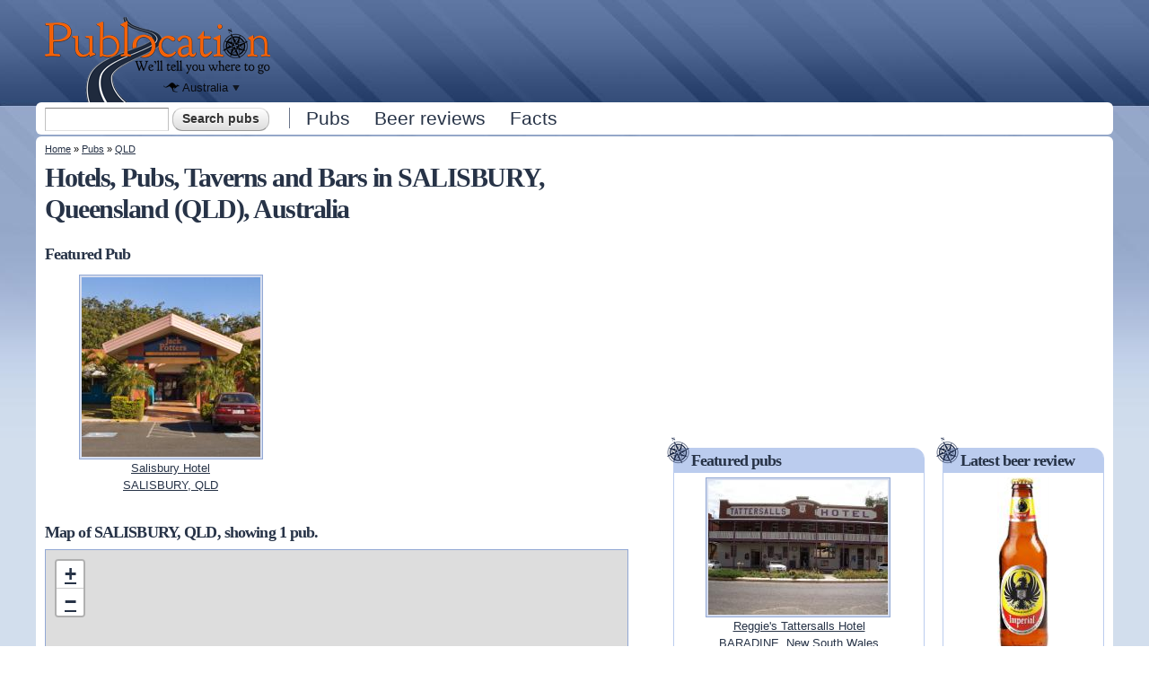

--- FILE ---
content_type: text/html; charset=utf-8
request_url: https://publocation.com.au/pubs/qld/salisbury
body_size: 10392
content:
<!DOCTYPE html PUBLIC "-//W3C//DTD XHTML+RDFa 1.0//EN"
  "http://www.w3.org/MarkUp/DTD/xhtml-rdfa-1.dtd">
<html xmlns="http://www.w3.org/1999/xhtml" xml:lang="en" version="XHTML+RDFa 1.0" dir="ltr"
  xmlns:content="http://purl.org/rss/1.0/modules/content/"
  xmlns:dc="http://purl.org/dc/terms/"
  xmlns:foaf="http://xmlns.com/foaf/0.1/"
  xmlns:og="http://ogp.me/ns#"
  xmlns:rdfs="http://www.w3.org/2000/01/rdf-schema#"
  xmlns:sioc="http://rdfs.org/sioc/ns#"
  xmlns:sioct="http://rdfs.org/sioc/types#"
  xmlns:skos="http://www.w3.org/2004/02/skos/core#"
  xmlns:xsd="http://www.w3.org/2001/XMLSchema#">
<head profile="http://www.w3.org/1999/xhtml/vocab">
  <meta http-equiv="Content-Type" content="text/html; charset=utf-8" />
<link href="https://publocation.com.au/sites/all/themes/custom/publ/images/icons/apple-touch-icon.png" rel="apple-touch-icon" sizes="180x180" />
<link href="https://publocation.com.au/sites/all/themes/custom/publ/images/icons/favicon-32x32.png" rel="icon" sizes="32x32" type="image/png" />
<link href="https://publocation.com.au/sites/all/themes/custom/publ/images/icons/favicon-16x16.png" rel="icon" sizes="16x16" type="image/png" />
<link href="https://publocation.com.au/sites/all/themes/custom/publ/images/icons/site.webmanifest" rel="manifest" />
<link href="https://publocation.com.au/sites/all/themes/custom/publ/images/icons/safari-pinned-tab.svg" rel="mask-icon" color="#17212d" />
<link href="https://publocation.com.au/sites/all/themes/custom/publ/images/icons/favicon.ico" rel="shortcut icon" />
<meta name="msapplication-TileColor" content="#da532c" />
<meta name="msapplication-config" content="https://publocation.com.au/sites/all/themes/custom/publ/images/icons/browserconfig.xml" />
<meta name="theme-color" content="#ffffff" />
<meta name="viewport" content="width=device-width, initial-scale=1, maximum-scale=1, minimum-scale=1, user-scalable=no" />
<meta name="description" content="Pubs, Taverns, Bars and Hotels in SALISBURY, QLD, Australia. Publocation is a site dedicated to the Hotel industry, its employees, patrons &amp; travellers." />
<meta name="generator" content="Drupal 7 (https://www.drupal.org)" />
<link rel="canonical" href="https://publocation.com.au/pubs/qld/salisbury" />
<link rel="shortlink" href="https://publocation.com.au/node/11492" />
<script async src="//pagead2.googlesyndication.com/pagead/js/adsbygoogle.js"></script>
<script>
  (adsbygoogle = window.adsbygoogle || []).push({
    google_ad_client: "ca-pub-2556951923819248",
    enable_page_level_ads: true
  });
</script>  <title>Hotels, Pubs, Taverns and Bars in SALISBURY, Queensland (QLD), Australia | Publocation</title>
  <link type="text/css" rel="stylesheet" href="https://publocation.com.au/sites/publocation.com.au/files/css/css_xE-rWrJf-fncB6ztZfd2huxqgxu4WO-qwma6Xer30m4.css" media="all" />
<link type="text/css" rel="stylesheet" href="https://publocation.com.au/sites/publocation.com.au/files/css/css_8awWtWi8jKHYTkQMGwu4EsReAKjc3QXl2cQ9IDZSsoM.css" media="all" />
<link type="text/css" rel="stylesheet" href="https://publocation.com.au/sites/publocation.com.au/files/css/css_ryU815PPkeEXM1Z4rKLm0KFyCFMi5j6WKr7WkMri8Js.css" media="all" />
<link type="text/css" rel="stylesheet" href="https://publocation.com.au/sites/publocation.com.au/files/css/css_3sxBXiU_JnoqyTjC_mrYKU1KjUJajtZy5LiaBvKnZPI.css" media="all" />

<!--[if (lt IE 9)&(!IEMobile)]>
<link type="text/css" rel="stylesheet" href="https://publocation.com.au/sites/publocation.com.au/files/css/css_iIZeBDhYaaBFq8ngrrRw5dRvDcT5IDR9BZ4_NsZzV2w.css" media="all" />
<![endif]-->

<!--[if gte IE 9]><!-->
<link type="text/css" rel="stylesheet" href="https://publocation.com.au/sites/publocation.com.au/files/css/css_Hoh3GSxgWPK3_D4lHKisOC1dOqRg03ZgNYNuwU_QJNE.css" media="all" />
<!--<![endif]-->
  <script type="text/javascript" src="//ajax.googleapis.com/ajax/libs/jquery/1.12.4/jquery.min.js"></script>
<script type="text/javascript">
<!--//--><![CDATA[//><!--
window.jQuery || document.write("<script src='/sites/all/modules/contrib/jquery_update/replace/jquery/1.12/jquery.min.js'>\x3C/script>")
//--><!]]>
</script>
<script type="text/javascript" src="https://publocation.com.au/sites/publocation.com.au/files/js/js_GOikDsJOX04Aww72M-XK1hkq4qiL_1XgGsRdkL0XlDo.js"></script>
<script type="text/javascript" src="https://publocation.com.au/sites/publocation.com.au/files/js/js_onbE0n0cQY6KTDQtHO_E27UBymFC-RuqypZZ6Zxez-o.js"></script>
<script type="text/javascript" src="https://publocation.com.au/sites/publocation.com.au/files/js/js_Mp77BuXFBgsRKAHu7fNphM380nE-z6w7KHMk-u4kObc.js"></script>
<script type="text/javascript" src="https://publocation.com.au/sites/publocation.com.au/files/js/js_VnAnOUgyHXoqR3ahyr4ehNweVomReX6TdLdy6ljtPWQ.js"></script>
<script type="text/javascript" src="https://maps.googleapis.com/maps/api/js?key=AIzaSyAkcPb8T16TPRqqodXYz4nbJ2WPjDZwm6g"></script>
<script type="text/javascript">
<!--//--><![CDATA[//><!--
(function ($) {
  $(function(){
    // Resize map on load and every window resize.
    Drupal.Pl.PubMap.resize(0.7);
    $(window).bind("resize", function() {
      Drupal.Pl.PubMap.resize(0.7);
    });
    Drupal.Pl.PubMap.init({"pubs_near_me":true,"mapping_type":{"bounds":{"sw":{"lat":"-27.5627718","long":"153.0195066"},"ne":{"lat":"-27.5342868","long":"153.0480564"}}},"path_to_module":"sites\/all\/modules\/custom\/publoc"});
  });
  $(window).load(Drupal.Pl.PubMap.render);
})(jQuery);
//--><!]]>
</script>
<script type="text/javascript">
<!--//--><![CDATA[//><!--
(function ($) {
$(function() {
  $("#publoc-mobile-info").expander({slicePoint: 57, expandPrefix: "<br />"});
});
})(jQuery);
//--><!]]>
</script>
<script type="text/javascript" src="https://publocation.com.au/sites/publocation.com.au/files/js/js_waP91NpgGpectm_6Y2XDEauLJ8WCSCBKmmA87unpp2E.js"></script>
<script type="text/javascript" src="https://www.googletagmanager.com/gtag/js?id=UA-7494542-1"></script>
<script type="text/javascript">
<!--//--><![CDATA[//><!--
window.google_analytics_uacct = "UA-7494542-1";window.dataLayer = window.dataLayer || [];function gtag(){dataLayer.push(arguments)};gtag("js", new Date());gtag("set", "developer_id.dMDhkMT", true);gtag("config", "UA-7494542-1", {"groups":"default"});gtag("config", "G-RR2F5WX8ZR", {"groups":"default"});
//--><!]]>
</script>
<script type="text/javascript" src="https://publocation.com.au/sites/publocation.com.au/files/js/js_7A8VEqS3bd_3HyUN3_Xg90iX0xAKCqESlFfA_oGY-Yo.js"></script>
<script type="text/javascript" src="https://publocation.com.au/sites/publocation.com.au/files/js/js_ANK6Q2tYLMz0cFj9OszNvPZBfXxksL0q20zGfuvKk4M.js"></script>
<script type="text/javascript" src="https://publocation.com.au/sites/publocation.com.au/files/js/js_43n5FBy8pZxQHxPXkf-sQF7ZiacVZke14b0VlvSA554.js"></script>
<script type="text/javascript">
<!--//--><![CDATA[//><!--
jQuery.extend(Drupal.settings, {"basePath":"\/","pathPrefix":"","setHasJsCookie":0,"ajaxPageState":{"theme":"publ","theme_token":"gUJMkcw59aA8F0sc5ShcHnxMNHvXJliIeGDCTODOMHQ","js":{"0":1,"\/\/ajax.googleapis.com\/ajax\/libs\/jquery\/1.12.4\/jquery.min.js":1,"1":1,"misc\/jquery-extend-3.4.0.js":1,"misc\/jquery-html-prefilter-3.5.0-backport.js":1,"misc\/jquery.once.js":1,"misc\/drupal.js":1,"sites\/all\/modules\/contrib\/jquery_update\/js\/jquery_browser.js":1,"misc\/form-single-submit.js":1,"sites\/all\/modules\/contrib\/entityreference\/js\/entityreference.js":1,"sites\/all\/modules\/contrib\/comment_notify\/comment_notify.js":1,"sites\/all\/libraries\/colorbox\/jquery.colorbox-min.js":1,"sites\/all\/modules\/contrib\/colorbox\/js\/colorbox.js":1,"sites\/all\/modules\/contrib\/colorbox\/styles\/default\/colorbox_style.js":1,"sites\/all\/modules\/contrib\/colorbox\/js\/colorbox_load.js":1,"sites\/all\/modules\/custom\/publoc\/js\/publoc.js":1,"sites\/all\/modules\/custom\/publoc\/js\/jquery.expander.min.js":1,"sites\/all\/modules\/custom\/publoc\/js\/leaflet\/leaflet.js":1,"https:\/\/maps.googleapis.com\/maps\/api\/js?key=AIzaSyAkcPb8T16TPRqqodXYz4nbJ2WPjDZwm6g":1,"2":1,"3":1,"sites\/all\/modules\/contrib\/google_analytics\/googleanalytics.js":1,"https:\/\/www.googletagmanager.com\/gtag\/js?id=UA-7494542-1":1,"4":1,"sites\/all\/modules\/contrib\/extlink\/js\/extlink.js":1,"sites\/all\/modules\/contrib\/antibot\/js\/antibot.js":1,"sites\/all\/themes\/custom\/publ\/js\/responsive-nav.min.js":1,"sites\/all\/themes\/omega\/omega\/js\/jquery.formalize.js":1,"sites\/all\/themes\/omega\/omega\/js\/omega-mediaqueries.js":1},"css":{"modules\/system\/system.base.css":1,"modules\/system\/system.menus.css":1,"modules\/system\/system.messages.css":1,"modules\/system\/system.theme.css":1,"modules\/comment\/comment.css":1,"modules\/field\/theme\/field.css":1,"sites\/all\/modules\/contrib\/logintoboggan\/logintoboggan.css":1,"modules\/node\/node.css":1,"modules\/search\/search.css":1,"modules\/user\/user.css":1,"sites\/all\/modules\/contrib\/extlink\/css\/extlink.css":1,"sites\/all\/modules\/contrib\/views\/css\/views.css":1,"sites\/all\/modules\/contrib\/comment_notify\/comment_notify.css":1,"sites\/all\/modules\/contrib\/colorbox\/styles\/default\/colorbox_style.css":1,"sites\/all\/modules\/contrib\/ctools\/css\/ctools.css":1,"sites\/all\/modules\/custom\/publoc\/js\/leaflet\/leaflet.css":1,"sites\/all\/modules\/contrib\/adsense\/css\/adsense.css":1,"sites\/all\/modules\/contrib\/widgets\/widgets.css":1,"sites\/all\/themes\/omega\/alpha\/css\/alpha-reset.css":1,"sites\/all\/themes\/omega\/alpha\/css\/alpha-mobile.css":1,"sites\/all\/themes\/omega\/alpha\/css\/alpha-alpha.css":1,"sites\/all\/themes\/omega\/omega\/css\/formalize.css":1,"sites\/all\/themes\/omega\/omega\/css\/omega-text.css":1,"sites\/all\/themes\/omega\/omega\/css\/omega-branding.css":1,"sites\/all\/themes\/omega\/omega\/css\/omega-menu.css":1,"sites\/all\/themes\/omega\/omega\/css\/omega-forms.css":1,"sites\/all\/themes\/omega\/omega\/css\/omega-visuals.css":1,"sites\/all\/themes\/custom\/publ\/css\/global.css":1,"ie::normal::sites\/all\/themes\/custom\/publ\/css\/publ-alpha-default.css":1,"ie::normal::sites\/all\/themes\/custom\/publ\/css\/publ-alpha-default-normal.css":1,"ie::normal::sites\/all\/themes\/omega\/alpha\/css\/grid\/alpha_default\/normal\/alpha-default-normal-12.css":1,"narrow::sites\/all\/themes\/custom\/publ\/css\/publ-alpha-default.css":1,"narrow::sites\/all\/themes\/custom\/publ\/css\/publ-alpha-default-narrow.css":1,"sites\/all\/themes\/omega\/alpha\/css\/grid\/alpha_default\/narrow\/alpha-default-narrow-12.css":1,"normal::sites\/all\/themes\/custom\/publ\/css\/publ-alpha-default.css":1,"normal::sites\/all\/themes\/custom\/publ\/css\/publ-alpha-default-normal.css":1,"sites\/all\/themes\/omega\/alpha\/css\/grid\/alpha_default\/normal\/alpha-default-normal-12.css":1,"wide::sites\/all\/themes\/custom\/publ\/css\/publ-alpha-default.css":1,"wide::sites\/all\/themes\/custom\/publ\/css\/publ-alpha-default-wide.css":1,"sites\/all\/themes\/omega\/alpha\/css\/grid\/alpha_default\/wide\/alpha-default-wide-12.css":1}},"admin_menu":{"suppress":1},"colorbox":{"opacity":"0.85","current":"{current} of {total}","previous":"\u00ab Prev","next":"Next \u00bb","close":"Close","maxWidth":"98%","maxHeight":"98%","fixed":true,"mobiledetect":true,"mobiledevicewidth":"480px","file_public_path":"\/sites\/publocation.com.au\/files","specificPagesDefaultValue":"admin*\nimagebrowser*\nimg_assist*\nimce*\nnode\/add\/*\nnode\/*\/edit\nprint\/*\nprintpdf\/*\nsystem\/ajax\nsystem\/ajax\/*"},"publoc":{"publoc_site_country":"Australia","publoc_site_country_possessive":"Australian","publoc_site_country_code":"AU","publoc_site_country_map_bounds_mapping_ne_lat":"-12.2111","publoc_site_country_map_bounds_mapping_ne_long":"149.5898","publoc_site_country_map_bounds_mapping_sw_lat":"-40.4469","publoc_site_country_map_bounds_mapping_sw_long":"115.1367","publoc_site_country_map_bounds_physical_ne_lat":"-9.139722","publoc_site_country_map_bounds_physical_ne_long":"167.998531","publoc_site_country_map_bounds_physical_sw_lat":"-43.762102","publoc_site_country_map_bounds_physical_sw_long":"112.929153","publoc_mapbox_access_token":"pk.eyJ1IjoicHVibG9jYXRpb25hdXMiLCJhIjoiY2toOHc0MG1xMDB6MDJwcGZyYXByaWRvbiJ9.nyvr_hFmWkqF5pbHPDk0Hg"},"googleanalytics":{"account":["UA-7494542-1","G-RR2F5WX8ZR"],"trackOutbound":1,"trackMailto":1,"trackDownload":1,"trackDownloadExtensions":"7z|aac|arc|arj|asf|asx|avi|bin|csv|doc(x|m)?|dot(x|m)?|exe|flv|gif|gz|gzip|hqx|jar|jpe?g|js|mp(2|3|4|e?g)|mov(ie)?|msi|msp|pdf|phps|png|ppt(x|m)?|pot(x|m)?|pps(x|m)?|ppam|sld(x|m)?|thmx|qtm?|ra(m|r)?|sea|sit|tar|tgz|torrent|txt|wav|wma|wmv|wpd|xls(x|m|b)?|xlt(x|m)|xlam|xml|z|zip","trackColorbox":1},"urlIsAjaxTrusted":{"\/pubs\/qld\/salisbury":true,"\/pubs\/qld\/salisbury?destination=node\/11492":true},"extlink":{"extTarget":0,"extClass":"ext","extLabel":"(link is external)","extImgClass":0,"extIconPlacement":"append","extSubdomains":1,"extExclude":"","extInclude":"","extCssExclude":"","extCssExplicit":"","extAlert":0,"extAlertText":"This link will take you to an external web site. We are not responsible for their content.","mailtoClass":"mailto","mailtoLabel":"(link sends e-mail)","extUseFontAwesome":false},"antibot":{"forms":{"user-login-form":{"action":"\/pubs\/qld\/salisbury?destination=node\/11492","key":"12b99d8533907de29858e06d1179132d"}}},"omega":{"layouts":{"primary":"normal","order":["narrow","normal","wide"],"queries":{"narrow":"all and (min-width: 740px) and (min-device-width: 740px), (max-device-width: 800px) and (min-width: 740px) and (orientation:landscape)","normal":"all and (min-width: 980px) and (min-device-width: 980px), all and (max-device-width: 1024px) and (min-width: 1024px) and (orientation:landscape)","wide":"all and (min-width: 1220px)"}}}});
//--><!]]>
</script>
</head>
<body class="html not-front not-logged-in page-node page-node- page-node-11492 node-type-pub-suburb context-pubs"><div id="body-inner">
  <div id="skip-link">
    <a href="#main-content" class="element-invisible element-focusable">Skip to main content</a>
  </div>
  <div class="region region-page-top" id="region-page-top">
  <div class="region-inner region-page-top-inner">
      </div>
</div>  <div class="page clearfix" id="page">
      <header id="section-header" class="section section-header">
  <div id="zone-branding-wrapper" class="zone-wrapper zone-branding-wrapper clearfix">  
  <div id="zone-branding" class="zone zone-branding clearfix container-12">
    <div class="grid-12 region region-branding" id="region-branding">
  <div class="region-inner region-branding-inner">
        <div class="branding-data clearfix">
            <div class="logo-img">
        <a href="/" rel="home" title="Publocation"><img src="https://publocation.com.au/sites/all/themes/custom/publ/images/publocation-logo.png" alt="Publocation" id="logo" /></a><a href="/" rel="home" title="Publocation"><img src="https://publocation.com.au/sites/all/themes/custom/publ/images/publocation-logo-mobile.png" alt="Publocation" id="logo-mobile" /></a>      </div>
                        <hgroup class="site-name-slogan element-invisible">        
                                <h2 class="site-name element-invisible"><a href="/" title="Home">Publocation</a></h2>
                                        <h6 class="site-slogan element-invisible">We'll tell you where to go for every Australian pub.</h6>
              </hgroup>
          </div>
        <div class="block block-publoc block-publoc-cross-site-nav block-publoc-publoc-cross-site-nav odd block-without-title" id="block-publoc-publoc-cross-site-nav"><div class="block-inner-top"></div>
  <div class="block-inner clearfix">
                
    <div class="content clearfix">
      <p class="guide">Publocation in other countries:</p><span class="country australia current-country"><a href="https://publocation.com.au/" title="Click to see other countries where Publocation is available"><span class="country-name">Australia</span><span class="drop-down"></span></a></span><ul class="cross-site-nav"><li class="country australia active"><a href="https://publocation.com.au/" title="Publocation Australia, Hotels, Bars, Taverns and Pubs in Australia">Australia</a></li><li class="country new-zealand"><a href="https://publocation.co.nz/" title="Publocation New Zealand, Hotels, Bars, Taverns and Pubs in New Zealand">New Zealand</a></li><li class="country ireland"><a href="https://ie.publocation.com/" title="Publocation Ireland, Hotels, Bars, Taverns and Pubs in Ireland">Ireland</a></li><li class="country united-kingdom"><a href="https://publocation.uk/" title="Publocation United Kingdom, Hotels, Bars, Taverns and Pubs in United Kingdom">United Kingdom</a></li></ul>    </div>
  </div>
</div><div class="block block-publoc block-publoc-mobile-search-icon block-publoc-publoc-mobile-search-icon even block-without-title" id="block-publoc-publoc-mobile-search-icon"><div class="block-inner-top"></div>
  <div class="block-inner clearfix">
                
    <div class="content clearfix">
      <img src="https://publocation.com.au/sites/all/themes/custom/publ/images/search.png" alt="Search" id="publ-mobile-search-icon" />    </div>
  </div>
</div><div class="block block-boxes block-boxes-simple block-ad-header-728x90-9791219620 block-boxes-ad-header-728x90-9791219620 odd block-without-title" id="block-boxes-ad-header-728x90-9791219620"><div class="block-inner-top"></div>
  <div class="block-inner clearfix">
                
    <div class="content clearfix">
      <div class='adsense' style='width:728px;height:90px;'>
<script async src="//pagead2.googlesyndication.com/pagead/js/adsbygoogle.js"></script>
<!-- 728x90 -->
<ins class="adsbygoogle"
     style="display:inline-block;width:728px;height:90px"
     data-ad-client="ca-pub-2556951923819248"
     data-ad-slot="9791219620"></ins>
<script>
(adsbygoogle = window.adsbygoogle || []).push({});
</script>
</div>    </div>
  </div>
</div>  </div>
</div>  </div>
</div><div id="zone-menu-wrapper" class="zone-wrapper zone-menu-wrapper clearfix">  
  <div id="zone-menu" class="zone zone-menu clearfix container-12">
    <div class="grid-12 region region-menu" id="region-menu">
  <div class="region-inner region-menu-inner">
        <div class="block block-search block-form block-search-form odd block-without-title" id="block-search-form"><div class="block-inner-top"></div>
  <div class="block-inner clearfix">
                
    <div class="content clearfix">
      <form action="/pubs/qld/salisbury" method="post" id="search-block-form" accept-charset="UTF-8"><div><div class="container-inline">
      <h2 class="element-invisible">Search form</h2>
    <div class="form-item form-type-textfield form-item-search-block-form">
  <label class="element-invisible" for="edit-search-block-form--2">Search </label>
 <input title="Enter the terms you wish to search for." type="text" id="edit-search-block-form--2" name="search_block_form" value="" size="15" maxlength="128" class="form-text" />
</div>
<div class="form-actions form-wrapper" id="edit-actions"><input type="submit" id="edit-submit" name="op" value="Search pubs" class="form-submit" /></div><input type="hidden" name="form_build_id" value="form-cVCA1XjxYSpEBtW6xMeZUaTkaITcaz13FFE4onPuphY" />
<input type="hidden" name="form_id" value="search_block_form" />
</div>
</div></form>    </div>
  </div>
</div><div class="block block-system block-menu block-main-menu block-system-main-menu even block-without-title" id="block-system-main-menu"><div class="block-inner-top"></div>
  <div class="block-inner clearfix">
                
    <div class="content clearfix">
      <ul class="menu"><li class="first leaf"><a href="/pubs" title="Australian bars, hotels, pubs and taverns by location">Pubs</a></li>
<li class="leaf"><a href="/beer-reviews">Beer reviews</a></li>
<li class="last leaf"><a href="/facts" title="History and facts about Australian hotels and pubs">Facts</a></li>
</ul>    </div>
  </div>
</div>  </div>
</div>
  </div>
</div></header>    
      <section id="section-content" class="section section-content">
  <div id="zone-content-wrapper" class="zone-wrapper zone-content-wrapper clearfix">  
  <div id="zone-content" class="zone zone-content clearfix container-12">    
          <div id="breadcrumb" class="grid-12"><h2 class="element-invisible">You are here</h2><div class="breadcrumb"><a href="/">Home</a> » <a href="/pubs">Pubs</a> » <a href="/pubs/qld">QLD</a></div></div>
        
        <div class="grid-7 region region-content" id="region-content">
  <div class="region-inner region-content-inner">
    <a id="main-content"></a>
                <h1 class="title" id="page-title">Hotels, Pubs, Taverns and Bars in SALISBURY, Queensland (QLD), Australia</h1>
                        <div class="block block-system block-main block-system-main odd block-without-title" id="block-system-main"><div class="block-inner-top"></div>
  <div class="block-inner clearfix">
                
    <div class="content clearfix">
      <article class="node node-pub-suburb node-published node-not-promoted node-not-sticky author-siteadmin odd clearfix" id="node-pub-suburb-11492">
            
  
  <div class="content clearfix">
    <div class="publoc-featured-pubs publoc-num-pubs-1"><h3>Featured Pub</h3><div class="item-list"><ul><li class="publoc-pub-1 first last"><div class="publoc-featured-pub publocation-image-href"><a href="/pubs/qld/salisbury/salisbury-hotel" title="Salisbury Hotel, SALISBURY, QLD"><img typeof="foaf:Image" src="https://publocation.com.au/sites/publocation.com.au/files/styles/thumbnail/public/pub-images/salisbury-hotel-6284.jpg?itok=okLLM_T9" alt="Salisbury Hotel" title="Salisbury Hotel" /></a></div><a href="/pubs/qld/salisbury/salisbury-hotel">Salisbury Hotel<br />SALISBURY, QLD</a></li></ul></div><div id="publoc-featured-pubs-ad"><div class='adsense' style='width:300px;height:250px;'>
<script async src="//pagead2.googlesyndication.com/pagead/js/adsbygoogle.js"></script>
<!-- 300x250 -->
<ins class="adsbygoogle"
     style="display:inline-block;width:300px;height:250px"
     data-ad-client="ca-pub-2556951923819248"
     data-ad-slot="2063420644"></ins>
<script>
(adsbygoogle = window.adsbygoogle || []).push({});
</script>
</div></div></div><div class="clearfix"></div><h3 id="publoc-pub-suburb-map-heading">Map of SALISBURY, QLD, showing 1 pub.</h3><div id="publoc-map" style="max-width: 100%; height: 300px;"></div><p id="publoc-map-pubs-near-me"><a href="/pubs/near-me" title="Pubs Near Me, click to centre the maps on your current location and see pubs near you">Show me pubs near me</a></p><br /><p>Listing 1 pub in SALISBURY, QLD:</p><div class="item-list"><ul id="publoc-pub-suburb-pub-list"><li class="first last"><a href="/pubs/qld/salisbury/salisbury-hotel" title="Salisbury Hotel, SALISBURY, QLD">Salisbury Hotel</a></li></ul></div>  </div>
  
  <div class="clearfix">
          <nav class="links node-links clearfix"></nav>
    
      </div>
</article>    </div>
  </div>
</div>      </div>
</div><aside class="grid-3 region region-sidebar-first" id="region-sidebar-first">
  <div class="region-inner region-sidebar-first-inner">
    <div class="block block-boxes block-boxes-simple block-ad-sidebar-336x280-7982090645 block-boxes-ad-sidebar-336x280-7982090645 odd block-without-title" id="block-boxes-ad-sidebar-336x280-7982090645"><div class="block-inner-top"></div>
  <div class="block-inner clearfix">
                
    <div class="content clearfix">
      <div class='adsense' style='width:336px;height:280px;'>
<script async src="//pagead2.googlesyndication.com/pagead/js/adsbygoogle.js"></script>
<!-- 336x280 -->
<ins class="adsbygoogle"
     style="display:inline-block;width:336px;height:280px"
     data-ad-client="ca-pub-2556951923819248"
     data-ad-slot="7982090645"></ins>
<script>
(adsbygoogle = window.adsbygoogle || []).push({});
</script>
</div>    </div>
  </div>
</div><section class="block block-views block-featured-pubs-sidebar-block block-views-featured-pubs-sidebar-block even" id="block-views-featured-pubs-sidebar-block"><div class="block-inner-top"></div>
  <div class="block-inner clearfix">
              <h2 class="block-title">Featured pubs</h2>
            
    <div class="content clearfix">
      <div class="view view-featured-pubs view-id-featured_pubs view-display-id-sidebar_block featured-and-nearby-pubs-view view-dom-id-2cdf8421b184fad9efac3b21ab34c2cb">
        
  
  
      <div class="view-content">
        <div class="views-row views-row-1 views-row-odd views-row-first">
      
  <div class="views-field views-field-field-pub-images">        <div class="field-content publocation-image-href"><a href="/pubs/nsw/baradine/reggies-tattersalls-hotel"><img typeof="foaf:Image" src="https://publocation.com.au/sites/publocation.com.au/files/styles/thumbnail/public/pub-images/tattersalls-hotel-11870.jpg?itok=_K0-gWUE" width="200" height="150" alt="The Tattersalls Hotel - image 1" title="The Tattersalls Hotel - image 1" /></a></div>  </div>  
  <div class="views-field views-field-title">        <span class="field-content"><a href="/pubs/nsw/baradine/reggies-tattersalls-hotel">Reggie&#039;s Tattersalls Hotel<br />BARADINE, New South Wales</a></span>  </div>  </div>
  <div class="views-row views-row-2 views-row-even views-row-last">
      
  <div class="views-field views-field-field-pub-images">        <div class="field-content publocation-image-href"><a href="/pubs/qld/mooloolaba/omalleys-irish-pub"><img typeof="foaf:Image" src="https://publocation.com.au/sites/publocation.com.au/files/styles/thumbnail/public/pub-images/omalleys-irish-pub-4828.omalleys-irish-pub-4828?itok=PMZKymHy" width="200" height="200" alt="O&#039;malleys Irish Pub" title="O&#039;malleys Irish Pub" /></a></div>  </div>  
  <div class="views-field views-field-title">        <span class="field-content"><a href="/pubs/qld/mooloolaba/omalleys-irish-pub">O&#039;malleys Irish Pub<br />MOOLOOLABA, Queensland</a></span>  </div>  </div>
    </div>
  
  
  
  
  
  
</div>    </div>
  </div>
</section><section class="block block-publoc block-publoc-sidebar-social-media block-publoc-publoc-sidebar-social-media odd" id="block-publoc-publoc-sidebar-social-media"><div class="block-inner-top"></div>
  <div class="block-inner clearfix">
              <h2 class="block-title">Follow Publocation</h2>
            
    <div class="content clearfix">
      <p>Follow <strong><em>Publocation</em></strong> to keep up-to-date with all the latest Pub news!</p><ul><li><a href="https://www.facebook.com/PublocationAus" title="PublocationAus on Facebook" target="_blank"><img src="/sites/all/modules/custom/publoc/images/bottle-cap-facebook.png" alt="PublocationAus on Facebook" width="75" height="75" /></a></li><li><a href="https://twitter.com/PublocationAus" title="PublocationAus on Twitter" target="_blank"><img src="/sites/all/modules/custom/publoc/images/bottle-cap-twitter.png" alt="PublocationAus on Twitter" width="75" height="75" /></a><a href="https://twitter.com/PublocationAus" class="twitter-follow-button" data-show-count="false" data-show-screen-name="false" data-width="75px">Follow @PublocationAus</a>
<script>!function(d,s,id){var js,fjs=d.getElementsByTagName(s)[0],p=/^http:/.test(d.location)?"http":"https";if(!d.getElementById(id)){js=d.createElement(s);js.id=id;js.src=p+"://platform.twitter.com/widgets.js";fjs.parentNode.insertBefore(js,fjs);}}(document, "script", "twitter-wjs");</script></li></ul>    </div>
  </div>
</section><noscript>
  <style>form.antibot { display: none !important; }</style>
  <div class="antibot-no-js antibot-message antibot-message-warning messages warning">
    You must have JavaScript enabled to use this form.  </div>
</noscript>
<section class="block block-user block-login block-user-login even" id="block-user-login"><div class="block-inner-top"></div>
  <div class="block-inner clearfix">
              <h2 class="block-title">User login</h2>
            
    <div class="content clearfix">
      <form class="antibot" action="/antibot" method="post" id="user-login-form" accept-charset="UTF-8"><div><div class="form-item form-type-textfield form-item-name">
  <label for="edit-name">Username or e-mail <span class="form-required" title="This field is required.">*</span></label>
 <input type="text" id="edit-name" name="name" value="" size="15" maxlength="60" class="form-text required" />
</div>
<div class="form-item form-type-password form-item-pass">
  <label for="edit-pass">Password <span class="form-required" title="This field is required.">*</span></label>
 <input type="password" id="edit-pass" name="pass" size="15" maxlength="128" class="form-text required" />
</div>
<div class="form-item form-type-checkbox form-item-persistent-login">
 <input type="checkbox" id="edit-persistent-login" name="persistent_login" value="1" class="form-checkbox" />  <label class="option" for="edit-persistent-login">Remember me </label>

</div>
<div class="item-list"><ul><li class="first"><a href="/user/register" title="Create a new user account.">Create new account</a></li><li class="last"><a href="/user/password" title="Request new password via e-mail.">Request new password</a></li></ul></div><input type="hidden" name="form_build_id" value="form-7BbAnf36U8OsQiN0twFyYhI84V1xYeFJQVt2iO8lmPk" />
<input type="hidden" name="form_id" value="user_login_block" />
<input type="hidden" name="antibot_key" value="" />
<div class="form-actions form-wrapper" id="edit-actions--2"><input type="submit" id="edit-submit--2" name="op" value="Log in" class="form-submit" /></div><div id="publoc-socal-media-login"><div class="item-list"><h3>Or you can login with</h3><ul><li class="first last"><a  class="facebook-action-connect" rel="nofollow" href="https://www.facebook.com/v21.0/dialog/oauth?client_id=323965261046225&redirect_uri=https%3A//publocation.com.au/fboauth/connect&state=a%3A0%3A%7B%7D&scope=email"><img src="https://www.facebook.com/images/fbconnect/login-buttons/connect_light_medium_short.gif" alt="Sign in with Facebook" /></a></li></ul></div><p>We will never post without your permission.</p></div></div></form>    </div>
  </div>
</section>  </div>
</aside><aside class="grid-2 region region-sidebar-second" id="region-sidebar-second">
  <div class="region-inner region-sidebar-second-inner">
    <section class="block block-views block-beer-reviews-sidebar-block block-views-beer-reviews-sidebar-block odd" id="block-views-beer-reviews-sidebar-block"><div class="block-inner-top"></div>
  <div class="block-inner clearfix">
              <h2 class="block-title">Latest beer review</h2>
            
    <div class="content clearfix">
      <div class="view view-beer-reviews view-id-beer_reviews view-display-id-sidebar_block view-dom-id-27b1d22743eb35f86db5d293114bf788">
        
  
  
      <div class="view-content">
        <div class="views-row views-row-1 views-row-odd views-row-first views-row-last">
      
  <div class="views-field views-field-field-beer-images">        <div class="field-content"><a href="/beer-review/cerveza-imperial"><img typeof="foaf:Image" src="https://publocation.com.au/sites/publocation.com.au/files/styles/thumbnail/public/beer-images/cerveza-imperial.jpg?itok=UxphDADl" width="58" height="200" alt="" /></a></div>  </div>  
  <div class="views-field views-field-title">        <span class="field-content"><a href="/beer-review/cerveza-imperial">Cerveza Imperial</a></span>  </div>  
  <div class="views-field views-field-body">        <div class="field-content"><p>IF you are wandering through a bottle shop you may come across the distinctive Imperial lager...</p></div>  </div>  
  <div class="views-field views-field-view-node">        <span class="field-content"><a href="/beer-review/cerveza-imperial">Read the full beer review</a></span>  </div>  </div>
    </div>
  
  
  
  
      <div class='adsense' style='width:120px;height:90px;'>
<script async src="//pagead2.googlesyndication.com/pagead/js/adsbygoogle.js"></script>
<!-- 120x90 -->
<ins class="adsbygoogle"
     style="display:inline-block;width:120px;height:90px"
     data-ad-client="ca-pub-2556951923819248"
     data-ad-slot="1573805752"></ins>
<script>
(adsbygoogle = window.adsbygoogle || []).push({});
</script>
</div><div class="view-footer">
      <p><a href="/beer-reviews" title="View all beer reviews from Publocation" rel="nofollow">View more beer reviews</a></p>
    </div>
  
  
</div>    </div>
  </div>
</section><section class="block block-views block-pub-fact-sidebar-block block-views-pub-fact-sidebar-block even" id="block-views-pub-fact-sidebar-block"><div class="block-inner-top"></div>
  <div class="block-inner clearfix">
              <h2 class="block-title">Did you know ...</h2>
            
    <div class="content clearfix">
      <div class="view view-pub-fact view-id-pub_fact view-display-id-sidebar_block view-dom-id-362df34da40fa305e5546379a1c69244">
        
  
  
      <div class="view-content">
      <div class="item-list">    <ul>          <li class="views-row views-row-1 views-row-odd views-row-first">  
  <div class="views-field views-field-body">        <div class="field-content"><p>Australia’s Most Northerly mainland pub is the <a href="/pubs/qld/bamaga/bamaga-tavern" rel="nofollow">Bamaga Tavern, Bamaga, Qld</a>.</p>
</div>  </div></li>
          <li class="views-row views-row-2 views-row-even views-row-last">  
  <div class="views-field views-field-body">        <div class="field-content"><p>Australia's worst vegetarian Hotel, <a href="/pubs/qld/woolloongabba/norman-hotel" rel="nofollow">Norman Hotel Brisbane</a>.</p>
</div>  </div></li>
      </ul></div>    </div>
  
  
  
  
      <div class="view-footer">
      <p><a href="/facts" title="View more stats and facts on Australian pubs (useless bits of info)" rel="nofollow">View more pub facts</a></p>
    </div>
  
  
</div>    </div>
  </div>
</section><section class="block block-publoc block-publoc-sidebar-mobile-info block-publoc-publoc-sidebar-mobile-info odd" id="block-publoc-publoc-sidebar-mobile-info"><div class="block-inner-top"></div>
  <div class="block-inner clearfix">
              <h2 class="block-title">Publocation for Mobile</h2>
            
    <div class="content clearfix">
      <div id="publoc-mobile-any-device"><img src="/sites/all/modules/custom/publoc/images/any-device.jpg"/></div><div id="publoc-mobile-info"><p>Take Publocation on the go with your Mobile &amp; Tablet.</p><p>Publocation works great when you're mobile. Same site, but optimised for mobile including "<a href="/pubs/near-me">Pubs near me</a>" and an easy access "App".</p><p>It's simple, just access Publocation from your mobile device!</p><div>    </div>
  </div>
</section>  </div>
</aside>  </div>
</div><div id="zone-postscript-wrapper" class="zone-wrapper zone-postscript-wrapper clearfix">  
  <div id="zone-postscript" class="zone zone-postscript clearfix container-12">
    <div class="grid-3 region region-postscript-first" id="region-postscript-first">
  <div class="region-inner region-postscript-first-inner">
    <section class="block block-views block-featured-pubs-footer-block block-views-featured-pubs-footer-block odd" id="block-views-featured-pubs-footer-block"><div class="block-inner-top"></div>
  <div class="block-inner clearfix">
              <h2 class="block-title">Featured pub</h2>
            
    <div class="content clearfix">
      <div class="view view-featured-pubs view-id-featured_pubs view-display-id-footer_block featured-and-nearby-pubs-view view-dom-id-91af0b81811a293904e45fb1283c0884">
        
  
  
      <div class="view-content">
        <div class="views-row views-row-1 views-row-odd views-row-first views-row-last">
      
  <div class="views-field views-field-field-pub-images">        <div class="field-content publocation-image-href"><a href="/pubs/qld/home-hill/commercial-hotel-home-hill"><img typeof="foaf:Image" src="https://publocation.com.au/sites/publocation.com.au/files/styles/thumbnail/public/pub-images/commercial-hotel-home-hill-7003.jpg?itok=HdCZuMrg" width="200" height="124" alt="Commercial Hotel Home Hill - image 1" title="Commercial Hotel Home Hill - image 1" /></a></div>  </div>  
  <div class="views-field views-field-title">        <span class="field-content"><a href="/pubs/qld/home-hill/commercial-hotel-home-hill">Commercial Hotel Home Hill<br />HOME HILL, Queensland</a></span>  </div>  </div>
    </div>
  
  
  
  
  
  
</div>    </div>
  </div>
</section><div class="block block-boxes block-boxes-simple block-ad-footer-180x90-6471363366 block-boxes-ad-footer-180x90-6471363366 even block-without-title" id="block-boxes-ad-footer-180x90-6471363366"><div class="block-inner-top"></div>
  <div class="block-inner clearfix">
                
    <div class="content clearfix">
      <div class='adsense' style='width:180px;height:90px;'>
<script async src="//pagead2.googlesyndication.com/pagead/js/adsbygoogle.js"></script>
<!-- 180x90 -->
<ins class="adsbygoogle"
     style="display:inline-block;width:180px;height:90px"
     data-ad-client="ca-pub-2556951923819248"
     data-ad-slot="6471363366"></ins>
<script>
(adsbygoogle = window.adsbygoogle || []).push({});
</script>
</div>    </div>
  </div>
</div>  </div>
</div><div class="grid-3 region region-postscript-second" id="region-postscript-second">
  <div class="region-inner region-postscript-second-inner">
    <section class="block block-publoc block-publoc-social-timeline-twitter block-publoc-publoc-social-timeline-twitter odd" id="block-publoc-publoc-social-timeline-twitter"><div class="block-inner-top"></div>
  <div class="block-inner clearfix">
              <h2 class="block-title">Publocation on Twitter</h2>
            
    <div class="content clearfix">
      <a class="twitter-timeline" data-dnt="true" data-theme="light" href="https://twitter.com/PublocationAus?ref_src=twsrc%5Etfw">Tweets by PublocationAus</a> <script async src="https://platform.twitter.com/widgets.js" charset="utf-8"></script>    </div>
  </div>
</section>  </div>
</div><div class="grid-3 region region-postscript-third" id="region-postscript-third">
  <div class="region-inner region-postscript-third-inner">
    <section class="block block-widgets block-s-facebook-like-box block-widgets-s-facebook-like-box odd" id="block-widgets-s-facebook-like-box"><div class="block-inner-top"></div>
  <div class="block-inner clearfix">
              <h2 class="block-title">Publocation on Facebook</h2>
            
    <div class="content clearfix">
      <script>
if (!document.getElementById("fb-root")) {
  fb_root = document.createElement("div");
  fb_root.id = "fb-root";
  document.body.insertBefore(fb_root,document.body.firstChild);
  (function(d, s, id) {
    var js, fjs = d.getElementsByTagName(s)[0];
    if (d.getElementById(id)) {return;}
    js = d.createElement(s); js.id = id;
    js.src = "//connect.facebook.net/en_US/all.js#xfbml=1";
    fjs.parentNode.insertBefore(js, fjs);
  }(document, "script", "facebook-jssdk"));
}</script><div class="fb-like-box" data-href="http://www.facebook.com/PublocationAus" data-width="292" data-height="375" data-colorscheme="light" data-border-color="none" data-show-faces="false" data-stream="true" data-header="false"></div>    </div>
  </div>
</section>  </div>
</div><div class="grid-3 region region-postscript-fourth" id="region-postscript-fourth">
  <div class="region-inner region-postscript-fourth-inner">
    <section class="block block-boxes block-boxes-simple block-publoc-footer-about-publocation block-boxes-publoc-footer-about-publocation odd" id="block-boxes-publoc-footer-about-publocation"><div class="block-inner-top"></div>
  <div class="block-inner clearfix">
              <h2 class="block-title">About Publocation</h2>
            
    <div class="content clearfix">
      <div id='boxes-box-publoc_footer_about_publocation' class='boxes-box'><div class="boxes-box-content"><p>Publocation is a site dedicated to the Hotel industry, its employees, patrons, travellers and those just interested in all things "Pubs". <a href="/about" title="About Publocation" rel="nofollow">See more about Pubs and Publocation here</a>.</p>
</div></div>    </div>
  </div>
</section><div class="block block-boxes block-boxes-simple block-ad-footer-180x90-5173032323 block-boxes-ad-footer-180x90-5173032323 even block-without-title" id="block-boxes-ad-footer-180x90-5173032323"><div class="block-inner-top"></div>
  <div class="block-inner clearfix">
                
    <div class="content clearfix">
      <div class='adsense' style='width:180px;height:90px;'>
<script async src="//pagead2.googlesyndication.com/pagead/js/adsbygoogle.js"></script>
<!-- 180x90 -->
<ins class="adsbygoogle"
     style="display:inline-block;width:180px;height:90px"
     data-ad-client="ca-pub-2556951923819248"
     data-ad-slot="5173032323"></ins>
<script>
(adsbygoogle = window.adsbygoogle || []).push({});
</script>
</div>    </div>
  </div>
</div><div class="block block-menu block-menu-footer-menu block-menu-menu-footer-menu odd block-without-title" id="block-menu-menu-footer-menu"><div class="block-inner-top"></div>
  <div class="block-inner clearfix">
                
    <div class="content clearfix">
      <ul class="menu"><li class="first leaf"><a href="/" title="PubLocation home page">Home</a></li>
<li class="leaf"><a href="/pubs" title="Pubs, hotels, bars and taverns Australia wide, by location">Pubs</a></li>
<li class="leaf"><a href="/beer-reviews" title="The latest beer reviews from Publocation">Beer reviews</a></li>
<li class="leaf"><a href="/facts" title="History and facts about Australian hotels and pubs">Facts</a></li>
<li class="leaf"><a href="/about" title="About PubLocation, your guide to Australian hotels">About Publocation</a></li>
<li class="leaf"><a href="/privacy-policy">Privacy policy</a></li>
<li class="last leaf"><a href="/contact-us">Contact Publocation</a></li>
</ul>    </div>
  </div>
</div><div id="plexitynet-design" style="bottom:-30px; right:-10px; position:absolute; height:20px; width:50px; text-align:left; font-family:Arial,Helvetica,sans-serif; font-size:10px; line-height:8px; z-index:1000;"><a href="https://plexitynet.com.au/" title="Site by PlexityNet - Gold Coast Australia Drupal Developers" rel="nofollow" style="border:none; text-decoration:none; color:#711f1a;" onclick="window.open(this.href);return false;" onkeypress="window.open(this.href);return false;">design</a></div>  </div>
</div>  </div>
</div></section>    
  
  </div>  <div class="region region-page-bottom" id="region-page-bottom">
  <div class="region-inner region-page-bottom-inner">
      </div>
</div><script type="text/javascript">
<!--//--><![CDATA[//><!--
var nav = responsiveNav("#block-system-main-menu");
//--><!]]>
</script>
</div><script defer src="https://static.cloudflareinsights.com/beacon.min.js/vcd15cbe7772f49c399c6a5babf22c1241717689176015" integrity="sha512-ZpsOmlRQV6y907TI0dKBHq9Md29nnaEIPlkf84rnaERnq6zvWvPUqr2ft8M1aS28oN72PdrCzSjY4U6VaAw1EQ==" data-cf-beacon='{"version":"2024.11.0","token":"da95569980414e86928dc104082dcfa9","r":1,"server_timing":{"name":{"cfCacheStatus":true,"cfEdge":true,"cfExtPri":true,"cfL4":true,"cfOrigin":true,"cfSpeedBrain":true},"location_startswith":null}}' crossorigin="anonymous"></script>
</body>
</html>

--- FILE ---
content_type: text/html; charset=utf-8
request_url: https://www.google.com/recaptcha/api2/aframe
body_size: 266
content:
<!DOCTYPE HTML><html><head><meta http-equiv="content-type" content="text/html; charset=UTF-8"></head><body><script nonce="cQsYutlkwHCdcVhWl5QCwQ">/** Anti-fraud and anti-abuse applications only. See google.com/recaptcha */ try{var clients={'sodar':'https://pagead2.googlesyndication.com/pagead/sodar?'};window.addEventListener("message",function(a){try{if(a.source===window.parent){var b=JSON.parse(a.data);var c=clients[b['id']];if(c){var d=document.createElement('img');d.src=c+b['params']+'&rc='+(localStorage.getItem("rc::a")?sessionStorage.getItem("rc::b"):"");window.document.body.appendChild(d);sessionStorage.setItem("rc::e",parseInt(sessionStorage.getItem("rc::e")||0)+1);localStorage.setItem("rc::h",'1769727514311');}}}catch(b){}});window.parent.postMessage("_grecaptcha_ready", "*");}catch(b){}</script></body></html>

--- FILE ---
content_type: text/css
request_url: https://publocation.com.au/sites/publocation.com.au/files/css/css_3sxBXiU_JnoqyTjC_mrYKU1KjUJajtZy5LiaBvKnZPI.css
body_size: 7259
content:
html,body,div{margin:0;padding:0;border:0;outline:0;font-size:100%;vertical-align:baseline;font:inherit;}h1,h2,h3,h4,h5,h6{margin:0;padding:0;border:0;outline:0;font-size:100%;vertical-align:baseline;font:inherit;font-weight:bold;}a,p,ul,ol,li,img,span,strong,em{margin:0;padding:0;border:0;outline:0;font-size:100%;vertical-align:baseline;font:inherit;}table,tbody,tfoot,thead,tr,th,td{margin:0;padding:0;border:0;outline:0;font-size:100%;vertical-align:baseline;font:inherit;}applet,object,iframe,blockquote,pre,abbr,acronym,address,big,cite,code,del,dfn,font,ins,kbd,q,s,samp,small,strike,sub,sup,tt,var,b,u,i,center,dl,dt,dd,caption,fieldset,form,label,legend{margin:0;padding:0;border:0;outline:0;font-size:100%;vertical-align:baseline;font:inherit;}article,aside,figure,footer,header,hgroup,section{margin:0;padding:0;border:0;outline:0;font-size:100%;vertical-align:baseline;font:inherit;}canvas,details,embed,figcaption,menu,nav,output,ruby,summary,time,mark,audio,video{margin:0;padding:0;border:0;outline:0;font-size:100%;vertical-align:baseline;font:inherit;}article,aside,details,figcaption,figure,footer,header,hgroup,menu,nav,section{display:block;}body{line-height:1;}b,strong{font-weight:bold;}em,i{font-style:italic;}ol,ul{list-style:none;}blockquote,q{quotes:none;}blockquote:before,blockquote:after,q:before,q:after{content:'';content:none;}:focus{outline:0;}ins{text-decoration:none;}del{text-decoration:line-through;}table{border-collapse:collapse;border-spacing:0;}
.grid-1,.grid-2,.grid-3,.grid-4,.grid-5,.grid-6,.grid-7,.grid-8,.grid-9,.grid-10,.grid-11,.grid-12,.grid-13,.grid-14,.grid-15,.grid-16,.grid-17,.grid-18,.grid-19,.grid-20,.grid-21,.grid-22,.grid-23,.grid-24{position:relative;margin-left:10px;margin-right:10px;}.container-12 .block .omega-grid,.container-16 .block .omega-grid,.container-24 .block .omega-grid{position:relative;margin-left:-10px;margin-right:-10px;}
.clearfix:after{font-size:0;}#skip-link{left:50%;margin-left:-5.25em;margin-top:0;position:absolute;width:auto;z-index:50;}#skip-link a,#skip-link a:link,#skip-link a:visited{background:#444;background:rgba(0,0,0,0.6);color:#fff;display:block;padding:1px 10px 2px 10px;text-decoration:none;-khtml-border-radius:0 0 10px 10px;-moz-border-radius:0 0 10px 10px;-o-border-radius:0 0 10px 10px;-webkit-border-top-left-radius:0;-webkit-border-top-right-radius:0;-webkit-border-bottom-left-radius:10px;-webkit-border-bottom-right-radius:10px;border-radius:0 0 10px 10px;}#skip-link a:hover,#skip-link a:active,#skip-link a:focus{outline:0;}.inline li,.tabs li,.breadcrumb li{list-style:none;display:inline;margin-right:0.5em;}.item-list li{list-style:none;}.pager li{display:inline;margin-right:0.25em;}img{vertical-align:bottom;}.field-label-inline .field-label,.field-label-inline .field-items,.field-label-inline .field-item{display:inline;}
::-moz-focus-inner{border:0;padding:0;}input[type="search"]::-webkit-search-decoration{display:none;}input,button,select,textarea{margin:0;vertical-align:middle;}button,input[type="reset"],input[type="submit"],input[type="button"]{-webkit-appearance:none;-moz-border-radius:11px;-webkit-border-radius:11px;-moz-background-clip:padding;-webkit-background-clip:padding;background-clip:padding-box;border-radius:11px;background:#ddd url(/sites/all/themes/omega/omega/images/button.png) repeat-x;background:-webkit-gradient(linear,left top,left bottom,color-stop(0,#fff),color-stop(1,#ddd));background:-moz-linear-gradient(top center,#fff 0%,#ddd 100%);border:1px solid;border-color:#ddd #bbb #999;cursor:pointer;color:#333;font:bold 12px/1.2 Arial,sans-serif;outline:0;overflow:visible;padding:3px 10px 4px;text-shadow:#fff 0 1px 1px;width:auto;*padding-top:2px;*padding-bottom:0px;}button{*padding-top:1px;*padding-bottom:1px;}textarea,select,input[type="date"],input[type="datetime"],input[type="datetime-local"],input[type="email"],input[type="month"],input[type="number"],input[type="password"],input[type="search"],input[type="tel"],input[type="text"],input[type="time"],input[type="url"],input[type="week"]{-webkit-appearance:none;-moz-border-radius:0;-webkit-border-radius:0;border-radius:0;-webkit-box-sizing:border-box;-moz-box-sizing:border-box;box-sizing:border-box;-moz-background-clip:padding;-webkit-background-clip:padding;background-clip:padding-box;background-color:#fff;border:1px solid;border-color:#848484 #c1c1c1 #e1e1e1;color:#000;outline:0;padding:2px 3px;font-size:13px;font-family:Arial,sans-serif;height:1.8em;*padding-top:2px;*padding-bottom:1px;*height:auto;}input.placeholder_text,textarea.placeholder_text,input:-moz-placeholder,textarea:-moz-placeholder{color:#888;}::-webkit-input-placeholder{color:#888;}button:focus,button:active,input:focus,input:active,select:focus,select:active,textarea:focus,textarea:active{-moz-box-shadow:#06f 0 0 7px;-webkit-box-shadow:#06f 0 0 7px;box-shadow:#06f 0 0 7px;z-index:1;}input[type="file"]:focus,input[type="file"]:active,input[type="radio"]:focus,input[type="radio"]:active,input[type="checkbox"]:focus,input[type="checkbox"]:active{-moz-box-shadow:none;-webkit-box-shadow:none;box-shadow:none;}select[disabled],textarea[disabled],input[type="date"][disabled],input[type="datetime"][disabled],input[type="datetime-local"][disabled],input[type="email"][disabled],input[type="month"][disabled],input[type="number"][disabled],input[type="password"][disabled],input[type="search"][disabled],input[type="tel"][disabled],input[type="text"][disabled],input[type="time"][disabled],input[type="url"][disabled],input[type="week"][disabled]{background-color:#eee;}button[disabled],input[disabled],select[disabled],select[disabled] option,select[disabled] optgroup,textarea[disabled]{-moz-box-shadow:none;-webkit-box-shadow:none;box-shadow:none;-webkit-user-select:none;-moz-user-select:none;user-select:none;color:#888;cursor:default;}textarea,select[size],select[multiple]{height:auto;}@media (-webkit-min-device-pixel-ratio:0){select{background-image:url(/sites/all/themes/omega/omega/images/select-arrow.gif);background-repeat:no-repeat;background-position:right center;padding-right:20px;}select[size],select[multiple]{background-image:none;padding:0;}}textarea{min-height:40px;overflow:auto;resize:vertical;width:100%;}optgroup{color:#000;font-style:normal;font-weight:normal;}.ie6-button,* html button{background:#ddd url(/sites/all/themes/omega/omega/images/button.png) repeat-x;border:1px solid;border-color:#ddd #bbb #999;cursor:pointer;color:#333;font:bold 12px/1.2 Arial,sans-serif;padding:2px 10px 0px;overflow:visible;width:auto;}* html button{padding-top:1px;padding-bottom:1px;}.ie6-input,* html textarea,* html select{background:#fff;border:1px solid;border-color:#848484 #c1c1c1 #e1e1e1;color:#000;padding:2px 3px 1px;font-size:13px;font-family:Arial,sans-serif;vertical-align:top;}* html select{margin-top:1px;}.placeholder_text,.ie6-input-disabled,.ie6-button-disabled{color:#888;}.ie6-input-disabled{background:#eee;}
body{font:13px/1.5 Verdana,Helvetica,Arial,sans-serif;}a:link,a:visited{color:#0062A0;text-decoration:underline;}a:hover{color:#202124;text-decoration:none;}a:active{color:#202124;text-decoration:none;color:#000;}hr{margin:0;padding:0;border:none;height:1px;background:#5294c1;}h1,h2,h3,h4,h5,h6{letter-spacing:-0.05em;font-family:Georgia,'Times New Roman',serif;}h1{font-size:36px;}h2{font-size:28px;}h1.site-name,h2.site-name{font-size:36px;}h2.block-title{font-size:18px;margin:0;}h2.node-title{font-size:28px;}h3{font-size:21px;}h4{font-size:19px;}h5{font-size:17px;}h6{font-size:15px;}ol{list-style:decimal;}ul{list-style:disc;}ul ul,ol ol{padding-top:0.5em;}.node ol,.node ul{padding-left:1.2em;}.node ul.inline,.node ol.inline{padding-left:0;}p,dl,hr,h1,h2,h3,h4,h5,h6,ol,ul,pre,table,address,fieldset{margin-bottom:20px;}dt,.admin h3{font-size:18px;margin:0;}dd{padding-left:10px;font-size:0.9em;font-style:italic;margin-bottom:20px;}
.logo-img{float:left;margin-right:20px;}.site-name-slogan{float:left;}.site-name{margin-top:20px;}.site-name a{text-decoration:none;}.site-name,.site-slogan{margin-bottom:0;line-height:1em;}.site-slogan{font-weight:normal;}
.menu{margin:0;padding:0;}.menu li{list-style:none;}
.form-actions input{margin-right:0.5em;}.form-actions input:hover{background:#FFFFFF;}label{font-weight:bold;}
.item-list .pager{padding:0;margin:0;}.item-list .pager li,.item-list .pager ul li{margin:0;padding:0;float:left;}.item-list .pager{position:relative;margin:0;padding:0;font-size:10px;text-align:left;}.pager li a{display:inline-block;}.pager li.pager-ellipsis,.pager li.pager-current,.pager li a{padding:4px 8px;text-decoration:none;}.pager li.pager-current{padding:4px 8px;font-weight:bold;}.pager li.pager-first a,.pager li.pager-previous a,.pager li.pager-next a,.pager li.pager-last a{width:50px;text-align:center;padding:4px 0;}.pager li.pager-next{position:absolute;top:0;right:50px;}.pager li.pager-last,.pager li.pager-next.last{position:absolute;top:0;right:0;border-right:0;}.pager li.pager-ellipsis,.pager li.pager-current,.pager li a{color:#1a1a1a;}.pager li{border-right:1px solid;border-color:#ddd #bbb #999;color:#333;font:bold 12px/1.2 Arial,sans-serif;outline:0;}.pager li.pager-current{background:#ddd url(/sites/all/themes/omega/omega/images/button.png) repeat-x;background:-webkit-gradient(linear,left top,left bottom,color-stop(0,#1a1a1a),color-stop(1,#5a5a5a));background:-moz-linear-gradient(top center,#1a1a1a 0%,#5a5a5a 100%);color:#FFF;outline:0;}.pager li.pager-next{border-left:1px solid;border-color:#ddd #bbb #999;}.pager li a{background:#ddd url(/sites/all/themes/omega/omega/images/button.png) repeat-x;background:-webkit-gradient(linear,left top,left bottom,color-stop(0,#fff),color-stop(1,#ddd));background:-moz-linear-gradient(top center,#fff 0%,#ddd 100%);cursor:pointer;}.pager li a:hover{background:#FFF;color:#454545;}.pager{background:#ebebeb;border:1px solid;border-color:#ddd #bbb #999;border-radius:5px;-moz-border-radius:5px;-webkit-border-radius:5px;}.pager li.first,.pager li.first a,.pager li.first a:hover{border-radius:5px 0 0 5px;-moz-border-radius:5px 0 0 5px;-webkit-border-radius:5px 0 0 5px;}.pager li.pager-last,.pager li.pager-last a,.pager li.pager-last a:hover{border-radius:0 5px 5px 0;-moz-border-radius:0 5px 5px 0;-webkit-border-radius:0 5px 5px 0;}table{border:1px solid #CCC;width:100%;}thead th,th{background:#f7f7f7;border-bottom:1px solid #ccc;color:#333;}td,th{padding:4px 8px;vertical-align:middle;}th a,th a:link,th a:visited{text-decoration:none;}th a{display:block;}th a img{margin:0 0 0 5px;}th.active{background:#DDD;border-left:1px solid #CCC;border-right:1px solid #CCC;}tr.even td{background:#F1F5FA;}tr.odd td{background:#fff;}td.active{border-left:1px solid #CCC;border-right:1px solid #CCC;}tr.even td.active{background:#e5e9ed;}tr.odd td.active{background:#f2f2f2;}tr:hover td,tr.even:hover td.active,tr.odd:hover td.active{background:#FFFEEE;}td ul.links{margin-bottom:0;}.node-links ul li a,.comment-links ul li a{text-transform:lowercase;display:block;float:left;text-decoration:none;-moz-background-clip:padding;-webkit-background-clip:padding;background-clip:padding-box;margin:0 0.5em 0.5em 0;vertical-align:middle;-webkit-appearance:none;-moz-border-radius:11px;-webkit-border-radius:11px;border-radius:11px;background:#ddd url(/sites/all/themes/omega/omega/images/button.png) repeat-x;background:-webkit-gradient(linear,left top,left bottom,color-stop(0,#fff),color-stop(1,#ddd));background:-moz-linear-gradient(top center,#fff 0%,#ddd 100%);border:1px solid;border-color:#ddd #bbb #999;cursor:pointer;color:#333;font:bold 12px/1.2 Arial,sans-serif;outline:0;overflow:visible;padding:4px 10px 3px;text-shadow:#fff 0 1px 1px;width:auto;*padding-top:2px;*padding-bottom:0px;}.node-links ul li a:hover,.comment-links ul li a:hover{background:#FFF;}.tips,.description{font-size:10px;color:#6a6a6a;}
#body-inner{background:#d2deed url(/sites/all/themes/custom/publ/images/body-bg-tile.jpg) repeat-x 50% -68px;}body.alpha-debug-processed .region{min-height:0;}#admin-menu #admin-menu-menu li:nth-child(n+4),#admin-menu #admin-menu-account .admin-menu-account,#toolbar #toolbar-user .account{display:none;}#zone-branding div.logo-img #logo{display:none;}#zone-branding div.logo-img #logo-mobile{margin:10px 10px 10px 0;}#zone-branding hgroup.site-name-slogan{clear:both;}#zone-branding hgroup.site-name-slogan h6.site-slogan{font-size:0.9em;padding-top:2px;}#zone-content{background:#fff;-webkit-border-radius:6px;-moz-border-radius:6px;border-radius:6px;padding:0.5em 0 0.8em;}#breadcrumb .breadcrumb{font-size:0.85em;}#zone-postscript-wrapper{margin:0.3em 0 0;}#zone-postscript-wrapper h2.block-title{margin-bottom:0.2em;}#zone-footer-wrapper{margin:1.2em 0 1.6em;}ol,ul{margin-left:0;padding-left:2em;}a:link{color:#273347;}a:visited{color:#1f2939;}a:hover,a:focus{color:#030506;}a:active{color:#030506;}.content a.active{color:#273347;font-weight:bold;}h1{font-size:2.3em;line-height:1.2;}body.front h1{font-size:2.25em;}body.node-type-pub h1{font-size:2em;line-height:1.15;}h1,h2,h3,h4,h5,h6{color:#273347;}ul.primary{border-color:#bbccee;padding-bottom:6px;}ul.primary li a{background-color:#bbccee;border-color:#bbccee;-webkit-border-top-left-radius:4px;-moz-border-top-left-radius:4px;border-top-left-radius:4px;-webkit-border-top-right-radius:4px;-moz-border-top-right-radius:4px;border-top-right-radius:4px;padding-bottom:6px;padding-top:5px;}ul.primary li a:hover{background-color:#98b2e7;border-color:#98b2e7;}ul.primary li.active a{border-color:#bbccee #bbccee #fff;}nav.node-links{margin-top:2em;}.comment{display:table;margin-bottom:1.3em;vertical-align:top;}.attribution{display:table-cell;padding-right:25px;vertical-align:top;width:120px;}.attribution .commenter-name{font-size:1.15em;margin:0.2em 0;}.attribution .comment-time{font-size:0.75em;}.comment-text{border:1px solid #bbccee;-webkit-border-radius:12px;-moz-border-radius:12px;border-radius:12px;display:table-cell;padding:8px 13px;position:relative;vertical-align:top;}.comment-text .comment-arrow{background:url(/sites/all/themes/custom/publ/images/comment-arrow.gif) no-repeat 0 0;border-right:1px solid #fff;height:40px;margin-left:-34px;margin-top:11px;position:absolute;width:20px;}.comment-text h3{font-weight:normal;margin-bottom:0.5em;}.comment-text .new{color:red;}.comment-text .field-name-comment-body p{margin-bottom:0.7em;}.comment-text .comment-links ul li a{margin-top:0.5em;margin-bottom:0.2em;}.comment-form #edit-subject{width:100%;}.publocation-image-href a img{background-color:#d6ddee;border:1px solid #92a8d4;padding:2px;}.publocation-image-href a:hover img{background-color:#cdd6ec;border:1px solid #6d87ba;}.publoc-inline-link-button a:last-child{display:block;float:left;text-decoration:none;-moz-background-clip:padding;-webkit-background-clip:padding;background-clip:padding-box;margin:0 0.5em 0.5em 0;vertical-align:middle;-webkit-appearance:none;-moz-border-radius:11px;-webkit-border-radius:11px;border-radius:11px;background:#ddd url(/sites/all/themes/omega/omega/images/button.png) repeat-x;background:-webkit-gradient(linear,left top,left bottom,color-stop(0,#fff),color-stop(1,#ddd));background:-moz-linear-gradient(top center,#fff 0%,#ddd 100%);border:1px solid;border-color:#ddd #bbb #999;cursor:pointer;color:#333;font:bold 12px/1.2 Arial,sans-serif;outline:0;overflow:visible;padding:4px 10px 3px;text-shadow:#fff 0 1px 1px;width:auto;*padding-top:2px;*padding-bottom:0px;}.publoc-inline-link-button a:hover{background:#FFF;}.field-slideshow-wrapper .field-slideshow,.field-slideshow-wrapper .field-slideshow-slide{padding-right:0 !important;text-align:center;width:100% !important;}.field-slideshow-wrapper .field-slideshow-slide img{height:auto;max-width:98%;}.field-slideshow-carousel-wrapper{max-width:406px;position:relative;text-align:center;width:100%;}.field-slideshow-carousel-wrapper li.jcarousel-item{margin-left:0;margin-right:0;width:100px;}.field-slideshow-carousel-wrapper li.jcarousel-item img{height:auto;max-width:95%;}.field-slideshow-carousel-wrapper .carousel-prev,.field-slideshow-carousel-wrapper .carousel-next{position:absolute;z-index:1;width:32px;height:32px;cursor:pointer;color:#fff;font-size:0;top:20px;text-decoration:none;}.field-slideshow-carousel-wrapper .carousel-prev{left:-20px;background:transparent url(/sites/all/themes/custom/publ/images/jcarousel/prev-horizontal.png) no-repeat 0 0;}.field-slideshow-carousel-wrapper .carousel-prev:hover,.field-slideshow-carousel-wrapper .carousel-prev:focus{background-position:-32px 0;}.field-slideshow-carousel-wrapper .carousel-prev:active{background-position:-64px 0;}.field-slideshow-carousel-wrapper .carousel-next{right:-20px;background:transparent url(/sites/all/themes/custom/publ/images/jcarousel/next-horizontal.png) no-repeat 0 0;text-align:right;}.field-slideshow-carousel-wrapper .carousel-next:hover,.field-slideshow-carousel-wrapper .carousel-next:focus{background-position:-32px 0;}.field-slideshow-carousel-wrapper .carousel-next:active{background-position:-64px 0;}#publoc-map{border:1px solid #92a8d4;}#publoc-map-pubs-near-me{margin:5px 0 10px;}#publoc-map-pubs-near-me a{background:url(/sites/all/themes/custom/publ/images/icon-pubs-near-me.png) no-repeat 0 0;display:block;min-height:26px;max-width:200px;padding:2px 0 0 29px;}#publoc-map-home-states{margin-bottom:0;}#publoc-map-tabs{border-bottom:none;margin:0;}#publoc-map-tabs li a{padding:3px 1em 6px 1.8em;}#publoc-map-tabs li#publoc-map-tab-publocation a{background-image:url(/sites/all/themes/custom/publ/images/icon-beer.png);background-repeat:no-repeat;background-position:2px 2px;}#publoc-map-tabs li#publoc-map-tab-streetview a{background-image:url(/sites/all/themes/custom/publ/images/icon-streetview.png);background-repeat:no-repeat;background-position:2px 2px;}#publoc-map-tabs li#publoc-map-tab-streetview-update a{color:#273347;background:none;border:none;padding-left:0;text-decoration:underline;}#publoc-map-tabs li#publoc-map-tab-streetview-update a:hover,#publoc-map-tabs li#publoc-map-tab-streetview-update a:focus{color:#030506;text-decoration:none;}#publoc-map .leaflet-marker-draggable{cursor:move;}#publoc-map .leaflet-top,#publoc-map .leaflet-bottom{z-index:500;}#publoc-streetview{display:none;}.publoc-map-overlay-image{padding:6px 4px 8px 0;width:130px;}.publoc-map-overlay-image img{max-width:100%;height:auto;}.publoc-map-overlay-title{padding-right:4px;}.publoc-map-overlay-title a{font-weight:bold;}#region-sidebar-first ul,#region-sidebar-second ul{margin-left:0;padding-left:0.6em;}#region-sidebar-first .item-list ul li,#region-sidebar-second .item-list ul li{margin-left:0;}#block-publoc-publoc-cross-site-nav{position:absolute;top:19px;left:182px;}#block-publoc-publoc-cross-site-nav .content{position:relative;}#block-publoc-publoc-cross-site-nav .contextual-links-wrapper{display:none;}#block-publoc-publoc-cross-site-nav .guide{display:none;}#block-publoc-publoc-cross-site-nav .country a{background:url(/sites/all/themes/custom/publ/images/cross-site-icons-v2.png) no-repeat  0 0;color:#090c12;display:inline-block;line-height:18px;margin:2px 0;padding:1px 0 1px 25px;text-decoration:none;vertical-align:top;}@media all and (max-width:380px){#block-publoc-publoc-cross-site-nav .country a{padding-left:20px;}}@media all and (max-width:420px){#block-publoc-publoc-cross-site-nav .current-country .country-name{display:none;}}#block-publoc-publoc-cross-site-nav .current-country a:hover{background-color:#5c749f;}#block-publoc-publoc-cross-site-nav .country a span.ext{display:none;}#block-publoc-publoc-cross-site-nav .country.australia a{background-position:4px -18px;}#block-publoc-publoc-cross-site-nav .country.new-zealand a{background-position:4px -36px;}#block-publoc-publoc-cross-site-nav .country.ireland a{background-position:4px -54px;}#block-publoc-publoc-cross-site-nav .country.united-kingdom a{background-position:4px -72px;}#block-publoc-publoc-cross-site-nav .country .drop-down{background:url(/sites/all/themes/custom/publ/images/cross-site-icons-v2.png) no-repeat  0 0;display:inline-block;height:18px;vertical-align:top;width:18px;}#block-publoc-publoc-cross-site-nav ul.cross-site-nav{background-color:#5c749f;display:none;left:0;list-style:none;margin:0;min-width:130px;padding:0;position:absolute;top:22px;z-index:100;}#block-publoc-publoc-cross-site-nav ul.cross-site-nav li{padding:4px 0;white-space:nowrap;}#block-publoc-publoc-cross-site-nav ul.cross-site-nav li:hover{background-color:#6a84b3;}#block-system-main-menu{margin-left:-10px;margin-right:-10px;}#block-system-main-menu .content ul.menu{display:block;margin:0;}#block-system-main-menu .content ul.menu li{background:#8a9cbb;border-bottom:2px solid #7a89a5;display:block;font-size:1.3em;margin-left:0;}#block-system-main-menu .content ul.menu li:hover{background:#7d91b4;border-color:#6e81a3;}#block-system-main-menu .content ul.menu li a{display:block;padding:8px 15px;text-decoration:none;}#block-system-main-menu .content ul.menu li a.publ-menu-new:after{content:'  NEW';font-size:0.4em;color:red;vertical-align:top;}.nav-collapse.opened{max-height:9999px;}.nav-collapse.closed{clip:rect(0 0 0 0);max-height:0;position:absolute;display:block;overflow:hidden;zoom:1;}.nav-collapse.closed ul.links{display:none;}.nav-toggle{-webkit-touch-callout:none;-webkit-user-select:none;-moz-user-select:none;-ms-user-select:none;user-select:none;width:40px;height:40px;position:absolute;top:-45px;right:0;text-indent:-9999px;overflow:hidden;background:transparent url(/sites/all/themes/custom/publ/images/hamburger.png) no-repeat 50% 33%;transition:background-color 0.2s ease-out;}.nav-toggle:hover{background-color:rgba(255,255,255,0.1);}#block-search-form{display:none;height:37px;padding-top:12px;}#block-search-form input{font-size:1.1em;}#block-publoc-publoc-mobile-search-icon{cursor:pointer;position:absolute;top:5px;right:50px;transition:background-color 0.2s ease-out;}@media all and (max-width:380px){#block-publoc-publoc-mobile-search-icon{right:40px;}}#block-publoc-publoc-mobile-search-icon:hover{background-color:rgba(255,255,255,0.1);}#boxes-box-publoc_homepage_intro .boxes-box-content{font-size:0.95em;margin-bottom:1.5em;}#boxes-box-publoc_homepage_intro .boxes-box-content p{margin-bottom:0.7em;}#block-publoc-publoc-homepage-featured-pubs{margin:2em 0 1em 0;}body.responsive-layout-mobile #block-publoc-publoc-homepage-featured-pubs #publoc-featured-pubs-ad{margin-bottom:20px;}#region-sidebar-first .block,#region-sidebar-second .block{border:1px solid #bbccee;-webkit-border-radius:12px;-moz-border-radius:12px;border-radius:12px;margin-top:1.5em;position:relative;}#region-sidebar-first .block .block-inner-top,#region-sidebar-second .block .block-inner-top{background:url(/sites/all/themes/custom/publ/images/sidebar-compass.png) no-repeat  0 0;height:30px;left:-8px;position:absolute;top:-13px;width:25px;}#region-sidebar-first .block .block-title,#region-sidebar-second .block .block-title{background-color:#bbccee;-webkit-border-top-left-radius:10px;-moz-border-top-left-radius:10px;border-top-left-radius:10px;-webkit-border-top-right-radius:10px;-moz-border-top-right-radius:10px;border-top-right-radius:10px;padding-left:19px;}#region-sidebar-first .block .content,#region-sidebar-second .block .content{margin:0.3em 0.4em 0.5em;}body.front #block-views-featured-pubs-sidebar-block{display:none;}.featured-and-nearby-pubs-view .view-content{text-align:center;}.featured-and-nearby-pubs-view .view-content .views-row{margin:0.4em 0 1em;}.featured-and-nearby-pubs-view .view-content .views-field-field-pub-images{margin-right:3px;}.featured-and-nearby-pubs-view .view-content .views-field-field-pub-images img{height:auto;max-width:100%;}#block-publoc-publoc-sidebar-social-media .content p{margin:0.5em 0 0.3em;}#block-publoc-publoc-sidebar-social-media .content ul{text-align:center;margin-bottom:0.2em;padding-left:0;}#block-publoc-publoc-sidebar-social-media .content ul li{display:inline-block;list-style-type:none;margin:0 18px 5px 0;vertical-align:top;width:75px;}#block-publoc-publoc-sidebar-social-media .content ul li.last{margin-right:0;}#block-publoc-publoc-sidebar-social-media .content ul li span.ext{display:none;}#region-sidebar-second #block-publoc-publoc-sidebar-mobile-info .content{margin-top:8px;}body.responsive-layout-mobile #block-publoc-publoc-sidebar-mobile-info .content #publoc-mobile-any-device{float:left;margin-right:8px;}#block-publoc-publoc-sidebar-mobile-info .content p{font-size:0.85em;margin-bottom:10px;}#block-views-beer-reviews-sidebar-block .view-content .views-row{margin:0.4em 0 1.2em;}#block-views-beer-reviews-sidebar-block .views-field-title{font-weight:bold;margin:0.4em 0 0.6em;text-align:center;}#block-views-beer-reviews-sidebar-block .views-field-field-beer-images{text-align:center;}#block-views-beer-reviews-sidebar-block .views-field-field-beer-images img{height:auto;max-width:40%;}#block-views-beer-reviews-sidebar-block .views-field-body p{font-size:0.9em;line-height:1.3;margin-bottom:0.4em;}#block-views-beer-reviews-sidebar-block .view-footer p{margin:0.9em 0 0.4em;}#block-publoc-publoc-my-pub p.publoc-num-pubs{margin:0.2em 0 0.4em;}#block-publoc-publoc-my-pub p.publoc-add-pub{font-size:0.8em;margin:1.2em 0 0.8em;}#block-views-pub-fact-sidebar-block .views-field-body p{margin-bottom:0.8em;}#block-views-pub-fact-sidebar-block .view-footer p{margin-bottom:0.4em;}#block-views-featured-pubs-footer-block,#block-views-pubs-nearby-footer-block{margin-top:2.2em;}#block-publoc-publoc-social-timeline-twitter{margin-top:2.2em;position:relative;}#block-publoc-publoc-social-timeline-twitter .block-inner-top{background:url(/sites/all/themes/custom/publ/images/twitter-beer-icon.png) no-repeat  0 5px;height:54px;left:-18px;position:absolute;top:-22px;width:50px;}#block-publoc-publoc-social-timeline-twitter h2.block-title{margin-top:-5px 0  5px;padding-left:1.9em;}#block-publoc-publoc-social-timeline-twitter span.ext{background:none;padding:0;}#block-widgets-s-facebook-like-box{margin-top:2.5em;position:relative;}#block-widgets-s-facebook-like-box .block-inner-top{background:url(/sites/all/themes/custom/publ/images/facebook-beer-icon.png) no-repeat 0 10px;height:48px;left:-12px;position:absolute;top:-22px;width:60px;}#block-widgets-s-facebook-like-box h2.block-title{margin:-5px 0 5px;padding-left:2.7em;}#block-widgets-s-facebook-like-box .content{background-color:#fff;}#block-widgets-s-facebook-like-box .fb-like-box,#block-widgets-s-facebook-like-box .fb-like-box > span,#block-widgets-s-facebook-like-box .fb-like-box iframe{width:100% !important;}#block-boxes-publoc-footer-about-publocation{margin-top:2.2em;}#block-boxes-publoc-footer-about-publocation .boxes-box-content{font-size:0.9em;}#block-menu-menu-footer-menu{margin:0.3em 1em 0.5em 0.5em;}#block-menu-menu-footer-menu .content ul.menu{text-align:center;}#block-menu-menu-footer-menu .content ul.menu li{font-size:1.1em;display:inline;list-style-type:none;margin:0 0.3em 0 0;padding:0 0.3em;white-space:nowrap;}#block-menu-menu-footer-menu .content ul.menu li a{text-decoration:none;color:#354262;}#block-menu-menu-footer-menu .content ul.menu li a:hover,#block-menu-menu-footer-menu .content ul.menu li a:focus{color:#142b65;}.view-publoc-pub-reviews h2.title,#comments-wrapper h2.title,#comment-form-wrapper h2.title,#block-views-featured-pubs-sidebar-block .block-title,#block-views-pubs-nearby-sidebar-block .block-title,#block-user-login .block-title,#block-system-user-menu .block-title,#block-views-beer-reviews-sidebar-block .block-title,#block-views-pub-fact-sidebar-block .block-title,#block-publoc-publoc-social-timeline-twitter .block-title,#block-widgets-s-facebook-like-box .block-title{cursor:pointer;-webkit-border-radius:10px;-moz-border-radius:10px;border-radius:10px;}.view-publoc-pub-reviews h2.title,#comments-wrapper h2.title,#comment-form-wrapper h2.title,#block-publoc-publoc-social-timeline-twitter .block-title,#block-widgets-s-facebook-like-box .block-title{background-color:#bbccee;}.page-node nav.node-links .comment-add{display:none;}.node-type-pub nav.node-links{display:none;}.publoc-toggle{font-size:1.5em;font-weight:bold;line-height:0.85;position:absolute;right:15px;}.toboggan-unified #publoc-login-fb-recommended p{text-align:center;margin:15px 0 25px;}.toboggan-unified #login-links{font-size:1.1em;line-height:1;text-align:left;margin-bottom:15px;}.toboggan-unified #login-links a{padding:6px 14px;border-color:#98b2e7;}.toboggan-unified #login-links a.lt-active,.toboggan-unified #login-links a.lt-active:hover{background-color:#fff;border-color:#bbccee #bbccee #fff;border-width:1px;font-weight:bold;}#publoc-socal-media-login h3{font-size:1.2em;margin:1.7em 0 0.5em;}#publoc-socal-media-login ul li{margin-bottom:0.5em;}#publoc-socal-media-login p{font-size:0.85em;margin-left:2em;}.publoc-featured-pubs h3{font-size:1.35em;margin-bottom:10px;}.publoc-featured-pubs .item-list ul{margin:0;padding:0;}body.responsive-layout-mobile .publoc-featured-pubs .item-list ul li.publoc-pub-3,.publoc-featured-pubs .item-list ul li.publoc-pub-4,.publoc-featured-pubs .item-list ul li.publoc-pub-5,.publoc-featured-pubs .item-list ul li.publoc-pub-6{display:none;}body.responsive-layout-mobile .publoc-featured-pubs .item-list ul{text-align:center;}body.responsive-layout-mobile .publoc-featured-pubs .item-list ul li{margin-bottom:15px;}body.responsive-layout-mobile .publoc-featured-pubs #publoc-featured-pubs-ad{margin:0 auto;width:300px;}body.page-search h2{margin-bottom:16px;}.search-results{padding-left:1em;}.search-results .search-result{margin-bottom:2.7em;}.search-results .search-result:last-child{margin-bottom:1em;}.search-results .search-result .title{font-size:1.35em;margin-bottom:0.25em;}.search-results .search-result .publoc-search-pub-image{float:left;margin:0 15px 0 0;max-width:150px;}.search-results .search-result .publoc-search-pub-image img{height:auto;max-width:100%;}.search-results .search-result.search-result-node-type-pub .search-snippet-info{margin-left:165px;padding-left:0;}.search-results .search-result .search-snippet{margin-bottom:12px;}.search-results .search-result .fivestar-beers-label,.search-results .search-result .fivestar-beers{float:left;}.search-results .search-result .fivestar-beers-label{font-size:0.9em;width:47px;}#publoc-search-ad-container-1,#publoc-search-ad-container-2{padding-bottom:1.4em;padding-left:1em;}#publoc-search-ad-container-3{margin-top:-0.3em;padding-bottom:1.4em;}body.node-type-pub-state #publoc-pub-state-map-heading{font-size:1.35em;margin:10px 0 6px 0;}body.node-type-pub-state ul#publoc-pub-state-suburb-list{margin:0;padding:0;}body.node-type-pub-state ul#publoc-pub-state-suburb-list li{list-style:disc;}body.node-type-pub-suburb #publoc-pub-suburb-map-heading{font-size:1.35em;margin:10px 0 6px 0;}body.node-type-pub-suburb ul#publoc-pub-suburb-pub-list{margin:0;padding:0;}body.node-type-pub-suburb ul#publoc-pub-suburb-pub-list li{list-style:disc;}body.node-type-pub .field-publoc-pub-state{float:left;padding-right:0.5em;}body.node-type-pub .field-name-field-pub-suburb-ref a,body.node-type-pub .field-publoc-pub-state a{color:#354262;text-decoration:none;}body.node-type-pub .field-name-field-rating{margin:1em 0 0.5em;}body.node-type-pub .group-summary-left{font-size:1.1em;margin-top:2em;}body.node-type-pub .group-summary-left .field-name-field-pub-social-media-icons{margin-top:5px;}body.node-type-pub .group-summary-left #publoc-pub-social-media-icons ul{margin-left:0;padding-left:0;}body.node-type-pub .group-summary-left #publoc-pub-social-media-icons ul li{display:inline-block;margin-left:10px;}body.node-type-pub .group-summary-left #publoc-pub-social-media-icons ul li a{background:url(/sites/all/themes/custom/publ/images/pub-social-media-icons-v3.png) no-repeat 0 0;display:block;height:30px;width:30px;}body.node-type-pub .group-summary-left #publoc-pub-social-media-icons ul li a.twitter{background-position:-30px 0;}body.node-type-pub .group-summary-left #publoc-pub-social-media-icons ul li a.instagram{background-position:-60px 0;}body.node-type-pub .group-summary-left #publoc-pub-social-media-icons ul li a.youtube{background-position:-90px 0;}body.node-type-pub .group-summary-left #publoc-pub-social-media-icons ul li a.linkedin{background-position:-120px 0;}body.node-type-pub .group-summary-left #publoc-pub-social-media-icons ul li a.foursquare{background-position:-150px 0;}body.node-type-pub .group-summary-left #publoc-pub-social-media-icons ul li a.pinterest{background-position:-180px 0;}body.node-type-pub #publoc-top-add-review-link{padding:0 0 3.2em;}body.node-type-pub .field-name-body{clear:both;padding:2.5em 0;}body.node-type-pub .field-name-body .field-label{font-size:1.4em;margin-bottom:0.5em;}body.node-type-pub .field-name-body p{margin-bottom:0.8em;}body.node-type-pub .field-name-field-gmap-lat{clear:both;}body.node-type-pub p#publoc-editor-message{margin:1em 0 0.8em;}body.node-type-pub .view-id-publoc_pub_reviews{clear:both;padding-top:1em;}body.node-type-pub .view-id-publoc_pub_reviews .views-row{margin-top:2em;}body.node-type-pub .view-id-publoc_pub_reviews .views-row-first{margin-top:0;}body.responsive-layout-mobile.node-type-pub .view-id-publoc_pub_reviews .view-header .publoc-inline-link-button a{margin:0 0 25px;}body.node-type-pub .view-id-publoc_pub_reviews .view-content,body.node-type-pub .view-id-publoc_pub_reviews .view-empty{clear:both;}body.node-type-pub .view-id-publoc_pub_reviews .publoc-pub-review-review-left-column{display:table-cell;padding-right:25px;vertical-align:top;width:105px;}body.node-type-pub .view-id-publoc_pub_reviews .publoc-pub-review-review-left-column .views-field-picture img{max-height:100px;max-width:100px;}body.node-type-pub .view-id-publoc_pub_reviews .publoc-pub-review-review-left-column .views-field-name{font-size:1.15em;margin:0.2em 0;}body.node-type-pub .view-id-publoc_pub_reviews .publoc-pub-review-review-right-column{border:1px solid #bbccee;-webkit-border-radius:12px;-moz-border-radius:12px;border-radius:12px;display:table-cell;padding:8px 13px;position:relative;vertical-align:top;}body.node-type-pub .view-id-publoc_pub_reviews .publoc-pub-review-review-right-column .review-arrow{background:url(/sites/all/themes/custom/publ/images/comment-arrow.gif) no-repeat 0 0;border-right:1px solid #fff;height:40px;margin-left:-34px;margin-top:11px;position:absolute;width:20px;}body.node-type-pub .view-id-publoc_pub_reviews .publoc-pub-review-review-right-column .views-field-title h3{margin-bottom:0.3em;}body.node-type-pub .view-id-publoc_pub_reviews .publoc-pub-review-review-right-column .views-field-field-rating .fivestar-user-stars{float:left;margin-right:8px;}body.node-type-pub .view-id-publoc_pub_reviews .publoc-pub-review-review-right-column .views-field-field-rating .fivestar-user-stars .form-item{margin:0;}body.node-type-pub .view-id-publoc_pub_reviews .publoc-pub-review-review-right-column .views-field-created{font-size:0.85em;}body.node-type-pub .view-id-publoc_pub_reviews .publoc-pub-review-review-right-column .views-field-field-pub-review-body{clear:both;margin-top:10px;}body.node-type-pub .view-id-publoc_pub_reviews .publoc-pub-review-review-right-column .views-field-field-pub-review-service,body.node-type-pub .view-id-publoc_pub_reviews .publoc-pub-review-review-right-column .views-field-field-pub-review-accommodation,body.node-type-pub .view-id-publoc_pub_reviews .publoc-pub-review-review-right-column .views-field-field-pub-review-food,body.node-type-pub .view-id-publoc_pub_reviews .publoc-pub-review-review-right-column .views-field-field-pub-review-entertainment{clear:both;margin:4px 0;}body.node-type-pub .view-id-publoc_pub_reviews .publoc-pub-review-review-right-column .views-field-field-pub-review-service .fivestar-user-stars,body.node-type-pub .view-id-publoc_pub_reviews .publoc-pub-review-review-right-column .views-field-field-pub-review-accommodation .fivestar-user-stars,body.node-type-pub .view-id-publoc_pub_reviews .publoc-pub-review-review-right-column .views-field-field-pub-review-food .fivestar-user-stars,body.node-type-pub .view-id-publoc_pub_reviews .publoc-pub-review-review-right-column .views-field-field-pub-review-entertainment .fivestar-user-stars{float:left;margin-right:8px;}body.node-type-pub .view-id-publoc_pub_reviews .publoc-pub-review-review-right-column .views-field-field-pub-review-service .fivestar-user-stars .form-item,body.node-type-pub .view-id-publoc_pub_reviews .publoc-pub-review-review-right-column .views-field-field-pub-review-accommodation .fivestar-user-stars .form-item,body.node-type-pub .view-id-publoc_pub_reviews .publoc-pub-review-review-right-column .views-field-field-pub-review-food .fivestar-user-stars .form-item,body.node-type-pub .view-id-publoc_pub_reviews .publoc-pub-review-review-right-column .views-field-field-pub-review-entertainment .fivestar-user-stars .form-item{margin:2px 0;}body.node-type-pub .view-id-publoc_pub_reviews .publoc-pub-review-review-right-column .views-field-field-pub-review-images{clear:both;margin:20px 0 5px;}body.node-type-pub .view-id-publoc_pub_reviews .publoc-pub-review-review-right-column .views-field-field-pub-review-images img{max-width:145px;height:auto;margin-bottom:10px;}body.node-type-pub .view-id-publoc_pub_reviews .publoc-pub-review-review-right-column .publoc-inline-link-button a{margin-top:8px;}body.node-type-pub .view-id-publoc_pub_reviews .view-footer{margin:15px 0 5px;}body.responsive-layout-mobile.node-type-pub #comments{margin-top:0;}form.node-pub_review-form .publocation-image-href{margin-bottom:20px;}form.node-pub_review-form #publoc-pub-review-slogan{font-size:0.9em;font-style:italic;margin-bottom:22px;}form.node-pub_review-form .form-item-vote label{font-size:1.45em;}form.node-pub_review-form #edit-title{width:100%;}form.node-pub_review-form .form-item-title label,form.node-pub_review-form .form-item-field-pub-review-body-und-0-value label,form.node-pub_review-form #node_pub_review_form_group_pub_review_detail .fieldset-legend,form.node-pub_review-form #edit-field-pub-review-images .fieldset-legend,form.node-pub_review-form .form-item-publoc-pub-review-guidelines label{font-weight:bold;font-size:1.15em;}form.node-pub_review-form #edit-field-pub-review-images{padding-top:12px;}form.node-pub_review-form .form-item-publoc-pub-review-guidelines{margin:30px 0;}form.node-pub_review-form #edit-submit{font-size:1.2em;}body.page-beer-reviews .view-beer-reviews .view-header{margin-bottom:2.5em;}body.page-beer-reviews .view-beer-reviews .view-header h3{margin-bottom:0.3em;}body.page-beer-reviews .view-beer-reviews .view-header #beer-reviews-bob-photo{float:right;margin:-0.5em 0 0 0.8em;}body.page-beer-reviews .view-beer-reviews .view-header p{margin-bottom:0.6em;}body.page-beer-reviews .view-beer-reviews .node{margin-bottom:3em;}body.page-beer-reviews .view-beer-reviews h2.node-title{margin-bottom:0.1em;}body.page-beer-reviews .view-beer-reviews footer.submitted{font-size:0.8em;margin-bottom:1.3em;}body.page-beer-reviews .view-beer-reviews .field-name-field-beer-images{float:left;margin:0 1.2em 1em 0;}body.node-type-beer-review h1{margin-bottom:0.3em;}body.node-type-beer-review .node footer.submitted{font-size:0.8em;margin-bottom:1.8em;}body.node-type-beer-review .node .field-name-field-beer-images{float:left;margin:0 1.2em 1em 0;}#block-boxes-ad-header-728x90-9791219620{display:none;}#block-publoc-publoc-matrix-insurance-promo{display:none;}#block-publoc-publoc-matrix-insurance-promo span.ext{display:none;}#block-publoc-publoc-business-minders-promo{text-align:center;}#block-publoc-publoc-business-minders-promo span.ext{display:none;}#block-publoc-publoc-business-minders-promo img{height:auto;max-width:100%;}#publoc-adsense-mobile-under-pub-image{height:100px;margin:1.4em auto 0;width:320px;}@media all and (max-width:320px){#publoc-adsense-mobile-under-pub-image{margin-left:-10px;}}#publoc-adsense-mobile-above-pub-map{height:250px;margin:-0.9em auto 1.7em;width:300px;}#publoc-adsense-mobile-below-pub-reviews{height:100px;margin:1.5em auto 0.4em;width:320px;}@media all and (max-width:320px){#publoc-adsense-mobile-below-pub-reviews{margin-left:-10px;}}#block-boxes-ad-sidebar-336x280-7982090645{display:none;}#block-boxes-ad-sidebar-300x250-4749422649{display:none;}#region-sidebar-first #block-boxes-ad-sidebar-336x280-7982090645,#region-sidebar-first #block-boxes-ad-sidebar-300x250-4749422649{border:none;}#region-sidebar-first #block-boxes-ad-sidebar-336x280-7982090645 .block-inner-top,#region-sidebar-first #block-boxes-ad-sidebar-300x250-4749422649 .block-inner-top{background:none;}#block-boxes-ad-footer-180x90-2467789448,#block-boxes-ad-footer-180x90-6471363366{text-align:center;}#block-boxes-ad-footer-180x90-2467789448 .adsense-placeholder,#block-boxes-ad-footer-180x90-6471363366 .adsense-placeholder{display:table !important;margin:0 auto;}#block-boxes-ad-footer-180x90-2774615672,#block-boxes-ad-footer-180x90-5173032323{margin:0.3em 0 1.3em;}#block-boxes-ad-footer-180x90-2774615672 .adsense-placeholder,#block-boxes-ad-footer-180x90-5173032323 .adsense-placeholder{display:table !important;margin:0 auto;}#publoc-adsense-inline-ad{float:right;margin:-10px 0 10px 10px;}
